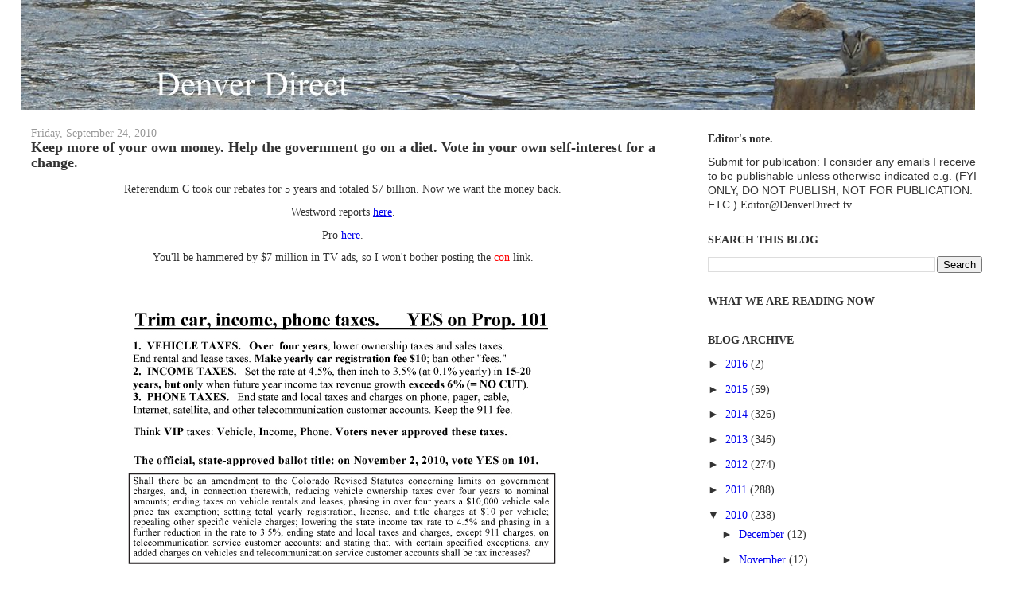

--- FILE ---
content_type: text/html; charset=utf-8
request_url: https://www.google.com/recaptcha/api2/aframe
body_size: 249
content:
<!DOCTYPE HTML><html><head><meta http-equiv="content-type" content="text/html; charset=UTF-8"></head><body><script nonce="YNEwqGmk_BSUDT2n_doUUA">/** Anti-fraud and anti-abuse applications only. See google.com/recaptcha */ try{var clients={'sodar':'https://pagead2.googlesyndication.com/pagead/sodar?'};window.addEventListener("message",function(a){try{if(a.source===window.parent){var b=JSON.parse(a.data);var c=clients[b['id']];if(c){var d=document.createElement('img');d.src=c+b['params']+'&rc='+(localStorage.getItem("rc::a")?sessionStorage.getItem("rc::b"):"");window.document.body.appendChild(d);sessionStorage.setItem("rc::e",parseInt(sessionStorage.getItem("rc::e")||0)+1);localStorage.setItem("rc::h",'1769031707883');}}}catch(b){}});window.parent.postMessage("_grecaptcha_ready", "*");}catch(b){}</script></body></html>